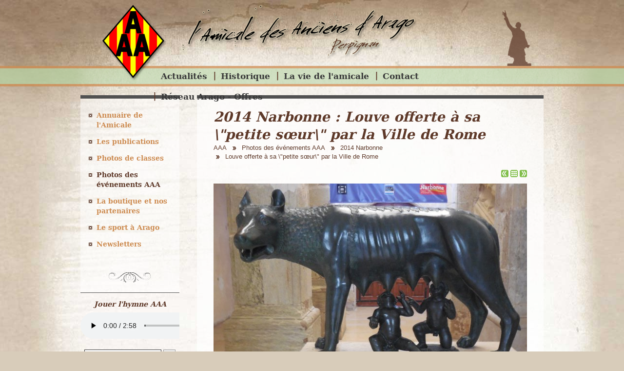

--- FILE ---
content_type: text/html; charset=ISO-8859-15
request_url: https://anciensdarago.com/photo-61-165-1070.php
body_size: 3090
content:
<!DOCTYPE HTML PUBLIC "-//W3C//DTD HTML 4.01//EN" "http://www.w3.org/TR/html4/strict.dtd">
<html lang="fr" class="c61">
<head>
    <title>Louve offerte à sa \&quot;petite sœur\&quot; par la Ville de Rome - 2014 Narbonne - 2014 Narbonne - Amicale des Anciens élèves du lycée Arago de Perpignan - AAA</title>
    <meta http-equiv="Content-Type" content="text/html; charset=iso-8859-1">
    <meta name="description" content="Louve offerte à sa \&quot;petite sœur\&quot; par la Ville de Rome - 2014 Narbonne - 2014 Narbonne - Amicale des Anciens élèves du lycée Arago de Perpignan - AAA">
    <meta name="keywords" content="Louve offerte à sa \&quot;petite sœur\&quot; par la Ville de Rome - 2014 Narbonne - 2014 Narbonne - Amicale des Anciens élèves du lycée Arago de Perpignan - AAA">
    <meta http-equiv="imagetoolbar" content="no">
        <link rel="shortcut icon" type="image/x-icon" href="/favicon.png">
    <link rel="apple-touch-icon" href="/favicon.png">
    <link rel="canonical" href="/photo-61-165-1070.php">
    <link rel="start" title="Accueil" href="/">
    <link rel="help" title="Politique d'accessibilité" href="/politique.d.accessibilite-8.php">
    <link rel="index" title="Plan du site" href="/plan.du.site-9.php">
    <link rel="alternate" type="application/rss+xml" hreflang="fr" title="RSS : Actualités AAA" href="/rss.actualites-32-rss.php">    <style type="text/css" media="screen">@import url("/css.css.css?v=2024.1");</style>
        <link rel="stylesheet" href="/css.print.css" type="text/css" media="print">
    <script type="text/javascript">var X_ELEM = 61;</script><script type="text/javascript">var X_LANG = 'fr';</script><script type="text/javascript">var X_URL_SITE = 'anciensdarago.com';</script><script type="text/javascript" src="/js.query-1.7.2.min.js"></script>
<script src="/js.js.js?v=1757672478"></script>
</head>

<body>
<ul id="evitement"><li><a href="/politique.d.accessibilite-8.php" title="Politique d'accessibilité" accesskey="0" rel="nofollow">Politique d'accessibilité</a></li><li><a href="#corps" title="Aller au contenu" accesskey="2" rel="nofollow">Aller au contenu</a></li><li><a href="#nav" title="Aller au menu" accesskey="3" rel="nofollow">Aller au menu</a></li><li><a href="#search" title="Aller à la recherche" accesskey="4" rel="nofollow">Aller à la recherche</a></li></ul>
<div id="centre">
    <a href="/" title="Retour à l'accueil : Amicale des Anciens élèves du lycée Arago de Perpignan - AAA" accesskey="1"><img src="/img/logo.aaa.png" alt="Amicale des Anciens élèves du lycée Arago de Perpignan - AAA" title="Amicale des Anciens élèves du lycée Arago de Perpignan - AAA" id="logo"></a>
    <img src="/img/signature.aaa.png" id="signature_aaa" alt="Amicale des Anciens élèves du lycée Arago de Perpignan - AAA" title="Amicale des Anciens élèves du lycée Arago de Perpignan - AAA">
    
    <div id="principal">
        <div id="corps">
            <noscript><div>Pour accéder à toutes les fonctionnalités de ce site, vous devez activer JavaScript.<br>Voici les <a href="https://www.enable-javascript.com/fr/">instructions pour activer JavaScript dans votre navigateur Web</a>.</div></noscript>
            <h1>2014 Narbonne  : Louve offerte à sa \"petite sœur\" par la Ville de Rome</h1>
            <ol id="breadcrumbs" itemscope itemtype="https://schema.org/BreadcrumbList"><li class=" first  level_1 " itemprop="itemListElement" itemscope itemtype="https://schema.org/ListItem"><a href="/aaa-50.php" title="AAA" itemprop="item"><span itemprop="name">AAA</span></a><meta itemprop="position" content="1"></li><li class=" level_2 " itemprop="itemListElement" itemscope itemtype="https://schema.org/ListItem"><a href="/photos.des.evenements.aaa-58.php" title="Photos des &eacute;v&eacute;nements AAA" itemprop="item"><span itemprop="name">Photos des événements AAA</span></a><meta itemprop="position" content="2"></li><li class=" level_3 " itemprop="itemListElement" itemscope itemtype="https://schema.org/ListItem"><a href="/2014.narbonne-59-165.php" title="2014 Narbonne" itemprop="item"><span itemprop="name">2014 Narbonne</span></a><meta itemprop="position" content="3"></li><li class=" last  current  level_4 " itemprop="itemListElement" itemscope itemtype="https://schema.org/ListItem"><a href="#" title="Vous êtes ici : Louve offerte &agrave; sa \&amp;quot;petite s&oelig;ur\&amp;quot; par la Ville de Rome" itemprop="item"><span itemprop="name">Louve offerte à sa \&quot;petite sœur\&quot; par la Ville de Rome</span></a><meta itemprop="position" content="4"></li></ol>                        <div id="gal_nav">
            <a href="/2014.narbonne-61-165-1069.php" title="Aller à la photo précédente"><img src="/img/previous.png" alt="Photo précédente" title="Aller à la photo précédente"></a>
        <a href="/2014.narbonne-59-165.php" title="Retourner aux vignettes"><img src="/img/thumbs.png" alt="Les vignettes" title="Retourner aux vignettes"></a>
            <a href="/2014.narbonne-61-165-1071.php" title="Aller à la photo suivante"><img src="/img/next.png" alt="Photo suivante" title="Aller à la photo suivante"></a>
    </div>

	<div id="affich_gal"><img src="/img/galeries/ecran/1414336404.dscn5395.jpg" title="2014 Narbonne  Louve offerte &agrave; sa \&quot;petite s&frac12;ur\&quot; par la Ville de Rome : 1414336404.dscn5395.jpg" alt="2014 Narbonne  Louve offerte &agrave; sa \&quot;petite s&frac12;ur\&quot; par la Ville de Rome : 1414336404.dscn5395.jpg" id="img_gal"></div>
        
        
        </div>
        <div id="nav">
            <a href="#corps" id="go_corps" title="Aller au contenu">Aller au contenu</a>
            <div id="menus"><ul id="m2" class=""><li id="em32" class=" first"><a href="/actualites-32.php" title="Actualités">Actualités</a><li id="em34100"><a href="/historique-34100-1.php" title="Historique">Historique</a><li id="em34200"><a href="/la.vie.de.l.amicale-34200-2.php" title="La vie de l'amicale">La vie de l'amicale</a><li id="em4"><a href="/contact-4.php" title="Contact">Contact</a></li><li id="em69" class=" last"><a href="/reseau.arago.offres-69.php" title="Nos Offres d'Emploi">Réseau Arago - Offres</a></ul></div>
            <div id="menusV"><ul id="m50" class=""><li id="em53" class=" first"><a href="/annuaire.de.l.amicale-53.php" title="Annuaire de l'Amicale">Annuaire de l'Amicale</a><li id="em34300"><a href="/les.publications-34300-3.php" title="Les publications">Les publications</a><li id="em52"><a href="/photos.de.classes-52.php" title="Galeries de photos">Photos de classes</a><li id="em58" class=" actif"><a href="/photos.des.evenements.aaa-58.php" title="Galeries de photos">Photos des événements AAA</a><li id="em34400"><a href="/la.boutique.et.nos.partenaires-34400-4.php" title="La boutique et nos partenaires">La boutique et nos partenaires</a><li id="em34500"><a href="/le.sport.a.arago-34500-5.php" title="Le sport à Arago">Le sport à Arago</a><li id="em45" class=" last"><a href="/newsletters-45.php" title="Abonnement à la newsletter">Newsletters</a></ul></div>
            <div id="menu_hymne">
                <h4>Jouer l'hymne AAA</h4>
                <div id="hymne">
<audio controls>
<source src="/telechargements/mp3/hymne.aaa.mp3" type="audio/mpeg">
Votre navigateur ne prend pas en charge l'élément audio. / Your browser does not support the audio element.
</audio>                    
                </div>
            </div>
            <div id="search">
                <h4>Rechercher</h4>
                <form action="/moteur.de.recherche-47.php" method="post" name="rechercher_form" id="rechercher_form">
                    <fieldset>
                        <legend class="c">Rechercher sur l'ensemble du site</legend>
                        <label for="rechercher_input">Mot à rechercher : </label>
                        <input name="rechercher_input" id="rechercher_input" type="text">
                        <label for="rechercher_ok">Lancer la recherche :</label>
                        <input value="Ok" id="rechercher_ok" name="rechercher_ok" class="bt" type="submit" title="Lancer la recherche">
                    </fieldset>
                </form>
            </div>
            <a id="lien_arago" href="https://francois-arago.mon-ent-occitanie.fr/" title="Le site du Lycée Arago à Perpignan"><img src="/img/logo.lycee.arago.png" alt="Le logo du Lycée Arago de Perpignan" title="Le logo du Lycée Arago de Perpignan"></a>
        </div>
        
        <div id="footer"><ul id="m3" class=""><li id="em51" class=" first"><a href="/contact-4.php" title="">Contact</a></li><li id="em5"><a href="/mentions.legales-5.php" title="Mentions légales" accesskey="6">Mentions légales</a></li><li id="em68"><a href="/traitement.de.vos.donnees-68.php" title="Traitement de vos données">Traitement de vos données</a></li><li id="em6" class=" last"><a href="/credits-6.php" title="Conception et réalisation du site internet" accesskey="">Crédits</a></li></ul></div>
    </div>
</div>
    <script type="text/javascript">
      var _paq = _paq || [];
      _paq.push(['trackPageView']);
      _paq.push(['enableLinkTracking']);
      (function() {
        var u='//stats.anciensdarago.com/';
        _paq.push(['setTrackerUrl', u+'js/']);
        _paq.push(['setSiteId', 60]);
        var d=document, g=d.createElement('script'), s=d.getElementsByTagName('script')[0]; g.type='text/javascript';
        g.defer=true; g.async=true; g.src=u+'js/'; s.parentNode.insertBefore(g,s);
      })();
    </script>
    <noscript><p><img src="//stats.anciensdarago.com/js/?idsite=60" style="border:0;" alt="" /></p></noscript>
</body>
</html>